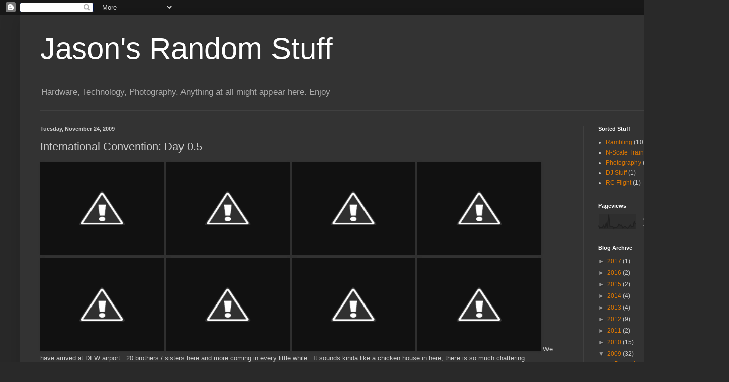

--- FILE ---
content_type: text/html; charset=UTF-8
request_url: https://www.kaechler.org/b/stats?style=BLACK_TRANSPARENT&timeRange=LAST_MONTH&token=APq4FmCnw34_Q8OitUUANga2BA2AjvDgBNx1O7Oc_w5HtMpcIYEYmFfpWsUwZ8ZlYIVu_ER-eOM7eZf-TORSLBw9G3pZYU-xHw
body_size: 38
content:
{"total":1327,"sparklineOptions":{"backgroundColor":{"fillOpacity":0.1,"fill":"#000000"},"series":[{"areaOpacity":0.3,"color":"#202020"}]},"sparklineData":[[0,23],[1,7],[2,11],[3,9],[4,24],[5,7],[6,39],[7,8],[8,96],[9,15],[10,15],[11,18],[12,5],[13,11],[14,11],[15,15],[16,32],[17,25],[18,26],[19,8],[20,14],[21,17],[22,9],[23,5],[24,16],[25,26],[26,14],[27,15],[28,49],[29,31]],"nextTickMs":600000}